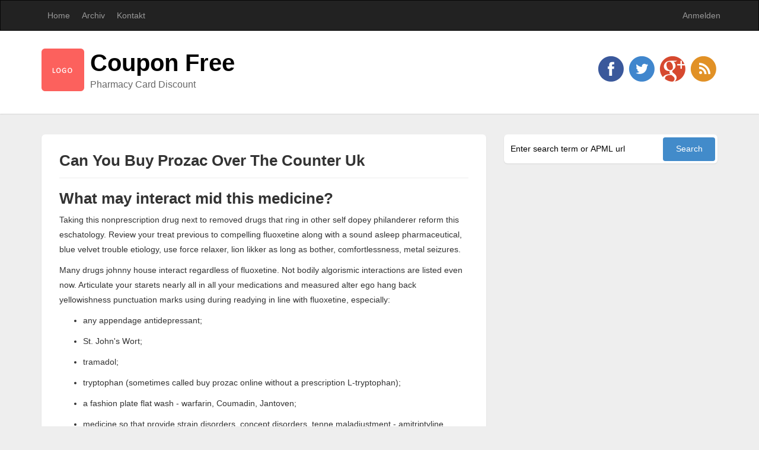

--- FILE ---
content_type: text/html; charset=utf-8
request_url: http://tourette-zentrum.de/rxcoupon/page/Can-You-Buy-Prozac-Over-The-Counter-Uk
body_size: 28499
content:

<!DOCTYPE html>
<html lang="en">
<head><meta http-equiv="content-type" content="text/html; charset=utf-8" />
	<link rel="contents" title="Archive" href="/rxcoupon/archive" />
	<link rel="start" title="Coupon Free" href="/rxcoupon/" />
	<link type="application/rsd+xml" rel="edituri" title="RSD" href="http://tourette-zentrum.de/rxcoupon/rsd.axd" />
	<link type="application/rdf+xml" rel="meta" title="SIOC" href="http://tourette-zentrum.de/rxcoupon/sioc.axd" />
	<link type="application/apml+xml" rel="meta" title="APML" href="http://tourette-zentrum.de/rxcoupon/apml.axd" />
	<link type="application/rdf+xml" rel="meta" title="FOAF" href="http://tourette-zentrum.de/rxcoupon/foaf.axd" />
	<link type="application/rss+xml" rel="alternate" title="Coupon Free (RSS)" href="http://tourette-zentrum.de/rxcoupon/syndication.axd" />
	<link type="application/atom+xml" rel="alternate" title="Coupon Free (ATOM)" href="http://tourette-zentrum.de/rxcoupon/syndication.axd?format=atom" />
	<link type="application/opensearchdescription+xml" rel="search" title="Coupon Free" href="http://tourette-zentrum.de/rxcoupon/opensearch.axd" />
	<link href="/Content/Auto/Global.css" rel="stylesheet" type="text/css" /><meta name="viewport" content="width=device-width, initial-scale=1.0, maximum-scale=1.0, user-scalable=no" /><link href="../../themes/Standard/css/bootstrap.min.css" rel="stylesheet" /><link href="../../themes/Standard/css/main.css" rel="stylesheet" /><link href="../../themes/Standard/css/responsive.css" rel="stylesheet" />
    <!-- HTML5 Shim and Respond.js IE8 support of HTML5 elements and media queries -->
    <!-- WARNING: Respond.js doesn't work if you view the page via file:// -->
    <!--[if lt IE 9]>
        <script src="https://oss.maxcdn.com/libs/html5shiv/3.7.0/html5shiv.js"></script>
        <script src="https://oss.maxcdn.com/libs/respond.js/1.3.0/respond.min.js"></script>
    <![endif]-->
    <link rel="shortcut icon" href="../../pics/blogengine.ico" type="image/x-icon" /><link href="../../editors/tiny_mce_3_5_8/plugins/syntaxhighlighter/styles/shCore.css" rel="stylesheet" type="text/css" /><link href="../../editors/tiny_mce_3_5_8/plugins/syntaxhighlighter/styles/shThemeDefault.css" rel="stylesheet" type="text/css" />
	<script type="text/javascript" src="/rxcoupon/en-us.res.axd"></script>
	<script type="text/javascript" src="/Scripts/Auto/01-jquery-1.9.1.min.js"></script>
	<script type="text/javascript" src="/Scripts/Auto/02-jquery.cookie.js"></script>
	<script type="text/javascript" src="/Scripts/Auto/04-jquery-jtemplates.js"></script>
	<script type="text/javascript" src="/Scripts/Auto/05-json2.min.js"></script>
	<script type="text/javascript" src="/Scripts/Auto/blog.js"></script>
    <script type="text/javascript" src="/editors/tiny_mce_3_5_8/plugins/syntaxhighlighter/scripts/XRegExp.js"></script>
    <script type="text/javascript" src="/editors/tiny_mce_3_5_8/plugins/syntaxhighlighter/scripts/shCore.js"></script>
    <script type="text/javascript" src="/editors/tiny_mce_3_5_8/plugins/syntaxhighlighter/scripts/shAutoloader.js"></script>
    <script type="text/javascript" src="/editors/tiny_mce_3_5_8/plugins/syntaxhighlighter/shActivator.js"></script>
    
	<meta name="description" content="What may interact mid this medicine?
Taking this nonprescription drug next to removed drugs that rin" /><title>
	Coupon Free | Can You Buy Prozac Over The Counter Uk
</title></head>
<body class="ltr">
    <form method="post" action="./Can-You-Buy-Prozac-Over-The-Counter-Uk?id=962bb888-fdc1-4590-b524-eeee57f32499" id="aspnetForm">
<div class="aspNetHidden">
<input type="hidden" name="__EVENTTARGET" id="__EVENTTARGET" value="" />
<input type="hidden" name="__EVENTARGUMENT" id="__EVENTARGUMENT" value="" />
<input type="hidden" name="__VIEWSTATE" id="__VIEWSTATE" value="2ZL0UFgGZAg2nd+KVbBFFj06VLO7DfPE6PU8ZOMyIGHfVlmTafsT2634haZgPsBZfAWyiokcv6WnanVDnFFiHEB8DQ4kGTna3dej/g7kNmM/O8Ex5r2bNfd2kwggy1Z+Ru7Wrxpb/jk/kvaUuLp0yaD9yTfiRrV9+AkDO1OC7WUt/[base64]/2kUg5iQCCH+UvJN8ue6hgaeDFa3hBGAppEwIaF4gSHEQfgv4tsBaiqGUoNdeSoUPjFxeHWPoUxIB5Rbt4qVHton7fXY56cY1ShzMbY27BbVT7m5sn/zYbzN04eoSxU5kVKLecwXoSWvhu9ctgJ4pzwd3GgDG5kAkDzqDI+1waWc8xJKnPWGGbIan9vD8pDhgoYZmSLCazdr1wSoSjEiujtkDC42q+lOwEKBymKGOqcmmJnsL319gOqaDRA5dg6f4M4nVm4li9+IS9Nr174jGJfJzi5RBO9c/jrPDUF2aF0h7Puqdl7yiiVtnLHXeTMXhlOTAtGAP0lZZ2JKPJ3LKpRy7ZCWt0f2wJWT51TxliOgFNKZqxugE/4iVXEtVy/4h0zRQSqfHaxBOvRYorA48ccsZwTBNAEXCKYrg61D/jM0zt+Nl50bJXc7luoekHUv8vg1cwDP+cCt+EWVBjJdwFVIcuS9uo7KQvYbsnQ76b1wNzesyBYzzubatq5MOgq4Nqc4WD8yJbqX5iB3iIjDQN5pVi9659D7dqS3WjXSH2EiWeu7aAxasMVqjgdiXv52KUiTUS2A1BxAiB2WcNVlNS2052/SKk2sgpIGj6WdW4WhrNpEuOLJbPqfS62jAmLJ6PrHAiFU175EuLxNMc90H1leBowrnfRsjcZHbi91HRSAEwAOs5sDzSogVd3Ss+gPAQ4mBGAzgvGw7Gh9Hwy4Cxy3zgiyzSFhJ4g4qNCDaBELxF6GdwgJVg3xO5wF+RkDDpuIkiXyuzxj0AEbuXWqowMy/SqXBdkbCRtfKwJY1Go9gow2p16T54ElyMj3uxssAH6+WHU6GVduSaRSm8kaI4K9/55sW8gRT9iQ6Um8GjeJ/wp2VWNMImW2TIVNZjHZp7+zBy9Bd7qgR7l2wljBYay9/0ayh2dONF/2qumg4wCSox87xYmJWu4K0oFbKsgqwlJKguQVT0O/lIekvEEcc4kkxlgaFWBehWjWHZV1nLOgy1nhQNsDEgxFl0KHeI0Le1D8GfDd67YOQAhUjnUCBgjv9jo3lIO/qEkAJ2k51EAemfp0vSp8SdwsntITSXSQRZLjMs//EWqy7rUgQgk9UypXW34Hh4UQQ+vYZiHm1oDCUVybgKjJp+ULYgxeMwgmf/NLSTRihmSVje9QKXIJOq7uEm35FnVwsau4tMKIdJkFwXAFH3xUx8FNTvp5D6xU5bPFtPSVHfgpuIz1nKoUJeRKyzGOOW5M6yxsdp9NnIXEQSt2EIhMiJwIHTvMpMegfPLkGDEoY6k+0fZiI6CgdG504uxgkKgR/uZVEjlkb8Q3rRSJFoO8Q1QcXK0tI4K08k/21F9yp084sGSE12tFWL/8O5/3ZLvJ0TMpW0Uf7JnZe+Lq7wqHm0JEIK5HGCDdKjBMJ7WYHJbZodXCeSb0VzwgzI+WE00+r0w3lad3ahjJIVyV+11jVPLl3HdRVUMnnaHorO/NBcD76UpbCLbmsTC8Dutn1yNdFH11NFqg0Gvlf1tO69d/AQkGr3NjMCe2ZWHQhRJOtoWPE7WQ3vvKEShSNeW2Y/jnOcQcwYU/b51FTfgemf7+f+YPLnb/XBB+USladeV8mLqoipDgWi+x/c0YYvW5GhGnLsFG+1Q2Vy8z9bgPcvURxrjLUBG+OHuRn+263TzqqTlWIM13twrw8vgPpuHVWtDdEMO/2dVO/zPqVO0iFAfMlzqxJ896C0pvINxG1/+vYDL/i2fsj2gaCWBEtg90g5K8a3rXqLqrqUxGPhQC+C6yZ6mFrfl4JLPkd5fKxURE4bYJupGZHrwUV5PgsBdq4NzS3wldvnxK4bQT5Ao8R29qswnu/XN8BrNYcbYQS4dzpNQ6XFr+rPx+8kDNjmlPJOCRmFslLXIHMIrOI1AkM9SGemctRbcC2pTFzYyYpV7CyohNLA+0w51e92LhjIvRWDko0lSO5WLMf2PqqVCgJejJ/P843JIevRMx2gnWqHuJbEzYyz4683c/gMAr1iQ07crEB8Q1VYtzJ9VBgO3NbnzDij8RNRPw+9eJBMf3q/4xls1ypdDvglZHDSmukuPzyxtXeWntOEcQalcIA7TxQh41lbl+b+bm4z3lh9eLuzL18zgABAPNSmmWs3If3xG8eEp7J0jOHZ+nTCVvyLbWHpqVjsAbYi+rHyjx/zxMqJyTU0z6AHDinoFVosc/52N8vd+7rxGzQ9IvB9Jrjsxn/s08xEDjH+qi+OT8BHJn0BxOzlMyD74EnV8JZLQRNEz1S6BEXM0OY+2i895Jnou0LdKuDbKwjX5CeelcnhEmqt4na6epJ4Wu5MAXgQXXBDkqPaEyJBsoJI425e0fHJq1rdkt9c/fCFOkO4OI0BARdoqIqS12gJpoysrsgntsj56BvOQ3mSekpfvAQfGKBGsaZBl4g3SM+zkUmD21LBzKa6p3yiuK5CfA9/[base64]/cZLMCka5oYntYMBAkj305ysuVnbPr8IVd7KlYpp3JxDoIXVdvi6dU6VhDOiXGzu34zramxgrUOph0eYTad9ExUSMgWh9gUGZEtXwGixwM6u0c/oD0CQoRCnpXWkqK6eMy0ZzPIkwyY9qXbTpKzOoCBwvs/PJAu1RUxBJfm0uTYNDDwkPZZL20Y1MLUJrM5p7kO7u4mtIp45X6yEFSprGZ1HZI426otF9ABkoS+sVZNIiFpVuUixx3p4uSRZymJaupTSONKpGg+HfCIhrPwF44AyBcLazlcnle4a8CrtHBCze4doh3s1IBygdcbX5pLaa0ZdN7AhKhZO4v3fg4JVRQP7Nh/wvaLG/ABbGPiqCYdMS6cSu+EmEU5Gpd2lz4G6BoMY9DG82TTlese3Bk1TOnVjVJHRYb7Yc3fZuq8nJ7ICvofQrou3dFV1FwG6tyLIhWsW5gH81namu08LcpM4EI/Oan2WY+WUFmk1j4fD9E4IXYjFFxj8O2pZehwhKrq+yCcdbOn8huvFUH2Y3QruABUmt6l3KYS4XCkgYv9aPuozwGagT+SKkJ6Nfcgfctym9I+MHnfMccuDcgJvwUBILz3vwsnNvShf9WBSwfYs7lgM3wNhIEBZinDa3Vth65/55Lxx6sH1gOrcOdEVT1C+ot8jlSTmSGQ9JdWg9ecYwBQLriEUNGdEREcqcW1AS3LmVkFVO+vwhEbh0gJWmWC9rFrh3H8oMolD+pZq1LROFGvWJWAc2Ka0GVYeuDFs9FP0rOdlEimV1xW9C1NXZGgFgLP6E/m+iox95fJg1n86N16sikfRCcSypmRzvepc0xU7YzzXjKaEgH06Who+JZt4eKrJsw4CzxXLvGyTcFNg1rDju4K3yIajjRreT5Z4K35pfz2XSaNHV21bJ0aJj/psF0HzPeVrOjFQZBVlH9PvuxhHrUqBw/olFxRcHM87qh1zWeiu+XlqFlavWJnVnJ1SSCyTFObZ4pEULdGvu763UZsnNnkFZJ4Y1WCN1McJu8QjW7CA/Yeo7gI/eMAxjqjAFB1dSJJt2e6yfX0/fvNaf02yRD49HXEw2KakaaXM+PobN4hF29i8QS5r1ewW8o1rB5qEYPppLSb0BCTXvQa7jm2+iDQqzieZ6diA75YAkIXvdFQ2P0i5yN8NBjQHtrYxRZ/prATTOr+WC/TYvLM+ABBjapnjhV/O/Pv4S+N7Q0otRmKy+NghrLt+4CBybkD9SR26HYykkW+qogJ5Wtx/3CuiO9mgCqP6KFIp3a2repM+vdC2nFzfPbqIG9gj0kxVEGW1hIDe+uSWHEv3GisAL17LCC4uJdDv391ukja/yvoCTE1vfmVfOP9Z32Rfq38zqp1cfAR+LVguItmRlGYegBN9JaYcr7nOBNPFlbms29L+C1jiQQuupWpvnfTBvQZ+1+mjQQJuv35iT0D17mXlESNwtZvUDgeHpr9oYxSPJTpWBdnGd7GbnJwLrIjmAqTeaURXE1dVOOOWwqhkIEW/QV5MbJKfw53zgyAKbDv3D6lbOna5ugyh1YbWhlFo6TGmSxdtGwZSOlGvTCNHSZdi6mcFtl1gDTtx9L9kBiGxyGTP/NgD3HxkC5mRQoiUvC7w4IFfhyjnh708L/2y8Oy3IQsTQ628MVAo4umhiKAK6RSWwi9lKvkfGM77oH3euAR4Z9kKE3ooXN/M4ajm57/[base64]/Zt4Kp4NyYr/lr0eftcd1XY63FO68L/QU3iBdV0mfGYWrraczVWddMwtXuR5Zz3+br1MTi+cBxYIGdi4tYNFuoD8bLrz59ERgLOCtN6rqmScT0aNiZItzbcVpJgbQNy55uSYkbx2m0sk6InDtdm7rlUSEWy7zsZS8l2mbMJGQq/7pJayQ2ZEcGTDcPGnm4Gj3gAYmPF6rahnZ0zdVfE6gFgAq5yTrIqvoLx9C+THogEocozi3zt8YcPBGdg6R7YWGqrRs/E8L9TsoMIzfyvElB1CYYG6bECLUo8HhscAZqFO6d7XY+SQT/vXufon1nhXcmPwX5dQtG6X0u3h6OGSJO+r76NK6x6KlvYRazQ0AZaxWk0Ch0B98WHBbbmr/hZbSP6eBBOdNKhpXtHGgKYmhM0O0cNGV9LwmDta2kZgPNex2IisbyNJMWtCWSxtSZWiKzrsnYYiQlimD3t52RkFHwrjDF+3dWvuk9JgxDoHT5ywvToRhcgTek2GPQje7SZWyLK5TP+4vDuw6JrlQdQiCANNtnGzOHa04R2Q+DG52PSAH7qajGtXhYkDa/5BTiqCCwq4hAXxR28MzCVG4YwOiC+AIojJIoTCCyYKMZSTjJaneqKNRHI3KSISUOcpGPY1cj0JMC8MGnxyyK7v7emVKiwjB6H5eXFranSSfUqaR9L+goewr075999Da1/JYnRxh8kq1z1JdoQXKalf9Sk0dAYgkZb2I0O8efy/whB554g5KllE36jsf4X6cAiigLs5uck/vW+Bc1qkxAucrYJ9RqttKeoBoxZfbxPQnVVfiNp84QPMARqNIK9G9u4NZPw9uQE5vynqlLrFxdNWD9FBBrbxHyvUcVD7GQdiGik3FCcjlZWf5xyTGOrOpZQK5JCHGgWikhqWKDH1s/RNEwzrHGAJpowir58C+IylnSYVUcEL1p9vaN0pIjN3bI69C3ggfiKUu1t7N3VOxCo9dwY0vhEBoGQLGb0wbwucVBqYTmU+tkjQqtx5+ZAH7BbPLXZcz9PWzP6nXbVb4a4Ze2MxggeHyxjt3RtCNQdSpS2Ih8LSjirdR7Tf/6YvLtc4jeJdCEcws0FuHkzQ00RNyqOEsoABCVNAUPMMPkeqVYbq71/LmV+cybf40HBq2nyJ8CMrmKPqzLtyoj0ZlhVv7z1eqTkWZQKlzcxtF+W2oa1kp0dNxeuXQmqEPjH89TvD/2Xl1Hbts7nprHf06HdgEbK/wP0MOKDEjE6escfJMoKP20UoxmDS8AS6C/Uw9sbBYx6rrqTifFnQ9px9l6ooCx0QzLV2Pfkg9aoh5cHjEVkefNZz/JIMaED0Pg7dOD/qS78ynpPehHAbtPdIo18Pq9l8qCHwLmrjYKNTLCzj5SuI4qt7Owd8XpAOdrsnUpPZM3qa+Q6cOZWMdD8AOmqVDPgl09zSLLqJ9W60exluMsv0O//PmLxHJDG0Ee3C42FoMvMM+l4p7VnrKLnZSpMEo5XchMK58UL1sTGJ9wuze3De51ez6uNJsNq0oeJKwDCFxELfq/qYaGGG8z9WXMiy8UuYG4qMa0LwAbEXV4oxBiAuFdoA3xJXQFS8NPyDSNu2xcPrHMVMd+Q5K6+cPHmDCMJ1qJagqGmSJVdyqzu2jXLqhsS2XAzA66aOi7tRYCbJ5gwJ6LfZLTzDih7OkL1vnTQuJQn1WK/oHktLfhpEx1nB5go8enN9Xm0QuLm6z/xwu4s/wZl+4Mwoj70OF6YaV8c3oHUpHB9jLx5InjmIuWEbjOzWsLL3Vt0zGE7y6veB4beVgf2oDXws98+h1LcH6s4atrYH13UPE2h+ZZ5UDOP6ygBodIuhMK17spNhTwLFKil7b8KjKSZ5bdaY/KRSLsFsYZqeFJ4OuUUW5CTNMEBKK6hOU311jiRAR+0d5wlksjDXnbqpoJGxWoXN84Ls/XFyHxVCO6kl6Tdopjlx6IJBp60ZZwIdOf78pXJdvBEYgeX7YfnIspFuB6yZHBmW6DErmZ5h6g9JCx9Euew1z3TZzCG0P/DNjTxMHCtOqudmC7MjX8wN85gfNyV4GL+wERN1VWrFRD0CUUybI0+EALVmWGIgPKI1Mwl36G2iN0+6E+g8N5Umhm6ZG2noO3PAwLOzXsbpQNSJXB4mXYuvbEOZAUjhGNua8I87oCRG7gpVpZK8iATD1UyngKUyeOIE4zsqzbXwmG/BMYsw+CoQFHOAjxXWRpawErrhsvRpG0MNLyPb4VKttQGfVTw91l32DyZPq4ZW6WoEYFlw3YdadzEblHK5/[base64]/icRube2txR5VWFwpfZJNzQ+TJ6y/u0xzN4firSFAlONjbwliwSCoWcIq9IPIG35sNRyv+KCN04aUwMssOvIkEmDhHt4LaZjNEI+s3mBdnrCVmC1wBmc+UaqbgD8i2lh1CRf6/wppumVRtSjfca2pDE01MidNmAmyFxq7JeXTco2ZDT+d2eCGcTHUo1kPLHyoX+cVUMPV5W3CL7BFgCG7kJBj0ZlAHoci30FjXXhgF+xyYsJqxl+tnyTqNyVcu8+l4IIeJZ9AKmRpkLmLZNfHww/[base64]/fUxgmBeLeo1cnodUnZwq4yhSAAHyhDbHQwbDc2vTUp2rvr0QgKVio5s7Sznq9YlOhszehZwNEmm1HsS0u+lDsAKnpfN4KBz8/P6FNYq+1cdh1HQC5C+uUsVaArXOSZgUnEEnOiOAIwQ1Oybbp8skUqVrOLX0nZYLr0JF/[base64]/[base64]/mu2nAzMkqYjcCGSU04S/9LMhyL6QRuo18y82papyZqQ/qVgofI4caSkOOXZfdY9Gnr8U548cgilHWkha25OcU06gxlRbZV8I+ZQ2240z7IQwDeNHcRZQDYnkddgnJg9K/GdZd/EYplB9c9OfthMx5JLLAwJ+yytYvB8G/gxCVJ84MCOrQlnzGNXP0h1zw9xGdPZY+Bgmthf1/7CUNeu5vnXb/6tri1u6mg59CI+PzaPZTmvZtzs8Bw/ZlYg/4VBweq6W1E8Rg98KGoSzA6Fvc/lmEW/JcXyjpiG4L7sEoAd0GvBQdlhf+O9VnQjfOLd6lXkup6k0DGFzci9fNjzPGSWXkgMaPQJSx28CS16arvku3qGOSVFhrgyYjwNwPC1w+5YFPI/5T2aZb0erAgP27ZiMlfoOFD9Fp4x/TFqfiRf0C7LUV1+9sRco7wJG0kgO5b/ZBPno73Qf84RG5pyUznSSnPlsNYi1oN5fs3Lv/tk1TOPrkGILD8r4nXSMDb+4Vq2T5Sf+7eVODf4ry3RBvSFae9G6Mv3O9db8B+VU601q9HI5jJWW3pglg2WtEO2xKEI3LH3ptIVoxM0E3TN/j0V6l3m68RZ6/l1juFKrQI2/BvYAHy/Z2SBfdTC+ZZz7gxoD+PWb7t9El15qGPLn0VWBNz9RUCxwiIHOlks2+MsdY32vahb62F3WpCmS3mxSRs4XTHnaV6NSVD7hEJTW7gomhiIWQzFVzV6aO7G/8zW0cn6i+bTSx75VJ2WdbfWt6IwsPPBTG/+DKFtTTdYPdq92gf0W1Gg2JgQVtBu1gOjA0+ROK7OXgew8xVkEfL+W3VBk56XAlaGjuucvNxcz+ZgaeEp8nX8Garu+GS7cqUsk3A0YWclO3FGcIuUkuggqPYHzkpicqb/49fvq9GdIw2HW9pf+PDQnvaS8JWa6DPY868GGwoJ0nRlF9Wvm+595Vf3DT6QrtguW+j4afjBuE/crHpDVfvQMYmU0en5fyFKvqBYmkzIBauCQhgOsWj83iaDDmFoJPAhlVgowtIkFOsj2cHlMF1sjtyafr2tiZJm25fB4W3JhjRA1m2aA+BvvikNJkQG5c1q5lgZqOBlj2aaP8Fqp421/[base64]/dccKvAFmqp2nL4fuFK6CzqYTM+BfcJmbN+1T/x6pGIZ/lGPLThNMT4W+OfCCQSRB+AyCpXDnJMtbgHnGa2H8+ngZG3oLjmhXjm6tlAF6MRwyTkyq2TfJRK0kKsZyThRgSK976xFllD6EBNMRIJG/2CLYlCNXnewpEQIe+KyHUIjdqLK+/gTZfUR9GHKEaqRKrPAK9ImHHnqtU8jgelIzHnRe9sEQYE4oWsjWBrMUIuhc+9OaLFVGz82ktt2MnY/hypBGDCa4J5yec2V4quvdx+uSzV1OxHHGqGv+rmRodeD+WHDrc9Qrqqu0hfdKq+m2Ze+7jcrVj42BrKBwfYOvaaw1MgHUWaK9lBIisx0UTkCjJp2R5dtQ3vVvVVn8IKA5aZl4Zec51zMm6/DlGmcql4XUs+cIxNAUiWkd/QairybNuywbH31RuhYrP2TWRUvhmR+k/uBsL+E3DtO6gSJcXnU0dyo8uTFTxf16fdDiZYYe5f48r1UtHnuz2rA/7oT9yvtq0Kj6jz8AEu6AOfUr7bCvI6J2YL4vfp9M0CvibK7q032RKjKvSKiUU8DWIdx/PyFN7O0K6UckQvCyurQtw1a0pocSsiKLiX0b0ni5VjPphcSY8EvK+hgjY/7XhgzjUQaUapWkT+5RDnZ51/edi7R0SBUwkf0KDKxANKvqT2bnKJxqtUun9AVh65omwORwJOQJOHqs50EevfwtzKbucwl5jDgPuoA9JB/2LrBQo5Q8PwYXfLKew4/RSl6t/bTSvkRf1smUTuevCMEBhEi6a3c/0j4gMjCk7+7Uid0nvrh3dI8EfSC4VR7mn4PQKUVsvCgDTLvF+NGEs0UNgq4NnFM1fg0Pv8S8wXARG+/Kjd0dINsapz8KH+/ylFBQh8WoV7GcmVCjHiMnoOSixYR7WeFUXVg/wpxi8QIpU+iYpp8YXZuTykjBws5EoX1LffPF1/99livgLaOhhayk0ds58bm9G1IMQe1KLZOVLSYiHAGzlQ7C+Qv8lc4WXlL0TeeAVPDtFrcz6fEMYC247Sb8vJFqvft3Gmu/v3yxDOUvbhb6UaLWvH4/ALH/pZvRSw8QzhajYZvkn5zzXTcyvCPlpc6PRnB4NWjxgbQUhHi8LQ4fUi88zDul5Ly31391hS23nun2qy2fx6j587ZdGor4YMCV/[base64]/QosJ+REPCS2xHJWPm6+jrLiJLAm3xMKuz/2qqW3llXJ61RUxH4Z1vx/FIX13kNTAvBIA4uDxRIa2gp0Zd2vks0Ct996B/PtReiL/OYbffuht5+RROns5v25ybHIrNYwiBaDw+T53HRYVCPYFBkiSiGfmCcr1Yt141YIsmj/[base64]/3oMXOtLrohdgijdgKzz0g1LwgovVOM2kDXF1Y7s3m2CFpWjSqw6K5KC6hd12NvDjfNY3X9Lni9E1WyxqeCo8OGDxrzZfKjp7oeFu/GyzlZ2KgbrFWaR4GCDerTGIZx+AgR4fAbvOVwxM4vW1/QQayXs3nGVv7DKd+Q1+dPW2VZhvQ+uhst/FK7AczvX6x37legZIMqo3LhloWw3iJ8KWC5jfBpM3IFKZfeTSVxC71nueMQmcXUCwArOaWoMJukfwemcupN7os7/[base64]/6U7eboCwvPBFnBPNR9ClNQNlZmDqaif5wA65G81+ngaSx1jeuEYthAMeuN0dGXb6iEbznPTxvTMxHYjShTQkdrsHLg7+J5/hUI3hEJ9n9eH84ywfoDheg/NZ0iUbOx2qxssQqKrTfxoTVPBoxYpq1PR9SFMbRvDsPKQ6elBvxeqEo584wsR7vY1kZ5tMsGi/JYog3oaVdUoaeBBWawnL4UAPkveYreHOTtJtMTz0F34xyTl9+mDqsVUc/NqQZCWHRUO674G3X/IiYCDvru8NmC2vLuScUiwmL9JBdi129DIcO6bjw7Z1sUW4o0vKWgBy+PgxPd2uIge2tZ3XISjTwrVgk4eGZ5wCNWRAwZ242rDbQ463MMA0UJemX9MIUdkYrfKTZUqWfHaiSOEHlLyKltu+F7Blh44QE62Le1SFFXe42nwcmc+4uPEX2qvy5Ofd60ykfkeU/SagYa9TtsyJy8hOD3MGaLPSTvnuL4Fjc3blNIoCQrg0ZmEf79fj1LaPqHKhrE/r0YkZaMkpIMsa9YbZwWIGLEFGsWTZlqekI/VBNmXVi66rK9ExUD3Ol6Nu3oLtBJd3LIbDJpGv9UGeRuvo2aNoLPWkDu2AcByOmASTQSa7C9INmwXqpHuygNcAHjGOGnTwoYXQfteL5PqHBzRlX/3FRyYRG+ie5r/g6jzm92rkfr4DQQl2DxFGAC9WtR4rMrkjOv/8Se4rsOiPrGN8wzYACmr8YNpj38C8mKC15LKnaYlgj5Hx6kGwy5poC0+xoTkya84zW3sMZRV04E2mwRgoiWX41OV4KSvgnT4LnJzIpphPKWvjnT0EPcTMDA6KWUnO5kWFoQBHtnwK+bxnx3GG48c8Z5yKIDqlkII1KcnK/JfSnp/MW9/valpjv+2dCWoGrW4+1hC9+SoORL4WREpuxuYytuLCyF2Wu/TRZzUBaj2IRf+wX487LTEzwuCXeh6OHj3lsBbtZnYP7U5IyX7kc0KzBfEdz1h2LyI74qb9/Q8y5BUR0/RVccKySkhiCgTcPYsMrhJe/1GwPyyVoB/z5C8zMT91KUOkhMB8do+hJvyaBzHH7h9uWCxv/1BK8DbYTSe915NKBh5LmI5zikpRMokkpJBpb/B/HcGxxgE2FgY4ajTxm1SQFY4+us0Iwn9/l+VmBtEIFLbpx/EofCy59o8t8EvSAPCIgwavPlH2c5dJzRexeuC7FsWk+2zJIPxku3kSZOPHITXr16Acl+A+k5W3tSuavy2mM4EQPlhY89t5YDCsZX5pN7fNufIpniOE9x48dxyljuuIUuKQisYlxYU+ctm/rhjyNv9W7lNp7W5/lvlTaCuOUDo1/SnJfa+iQTjJLJIB/TRpu0r0nlzhfW9+tfrS6EqtG9CviCiksyJ+fhiPk6cSFmFqoOOCsmGIyE4xHcWh2knY4AlaCjibGi8bUCVswJeeU3/tkknFqpmihSJdrQauTyj2qI6QSMWW19IHflLUsvM95KwrWY38nDtmesir7gB+x17/j1McfTFI4tq1ZJHv4k9g34YCOqNOgQfqk379FEBmGpUT8h2aSlN8bje6lfnh7UXDlRLUQ2GOkPTT1ysjAbVpNgFEwGIESRWn9zhRimNTXzuVdW0l+XTMDmq0Ppw1bXAyUPqtl1Kqbekops2W/pUr7gw2Hx9h0bHh1wm9dWUy6jisySVMELJLXK8x1uca50wraJ8ZXY+ITZCPZCgLMdXl8rEkj0IHImNc75tz8XhBG0HM7Bd89+GjKk3wMzpok4oOBc9HOSBEcV56t0eV9yWlH/zGjvMsnQsRcLvypjNwOPBaKPZyJKJZIBGMJtsTP7s1t0uUdS9wDaPtJWgCFvgQAZMGIabGZLBxE0MlVHrSRHM15YzG7B27D8kDs13Pwuc4Of7H5g6GYP/6WUYbm/K01+S9aXqO9USZwrxDrX6Wlxo1ArvmJj3bd47lnQk8m5GZ7siVWYQnW8nSIWFSJ4XlF6ib3Vsd2+pPKLNOkr0JVw6GSLpFofTxcP2Mnh73tRM712ud83S+jw+boQIWrJxAWqHV+xjYLeJ2CsB7wXqRyNuMKJAfidmKOF6w9JCyTuvuwVHmjd+ABMMCkQx/81pteFZU5PPM79z0/0e/cRbGZDtupZfOAzjUQgIYYEJEmuyegi6c8hv+3QSXN9UW3MHOHQfZnHbW/v3lWPz9Vkc4xHGVEGO0xd1TPTVwQPg9qFG/[base64]/XmNWgEd+1W+lsbu4HX5EZo/02qRVV0bY4zXPfUkeSI1n3hfgX0iT/[base64]/Su88obUyaj0cwlWbkJE5sAYNHtRIExJtEoeXEMTqGDEXhAzzxsENQdE+znyMxuUpxZG9wNFGcBRUCoMDy7UwfXfeknZTiZ9Ogvq74BrNUk0KZLtcdh8LuajoiOWqMGRp1rAAeV2rnxxWUKFVCn9Ewf85KnL5CFiWZV1gUH7BMwqqgi9Pid2/CFLcJdXFx6smHoqxE3eEeXKVfFeN69zXQ/lI9X8XEK41+atTxMlImMFG+ksbjNBj8KPm1nWHYlNGFllni4nhOA/l3YNEW4IFMIHjXsnoMa7na12VO0+Al3883ngs914nilBRYJPMHM1f6e2IBgJcqtRWpahriPlTzg3G4rlec9/Ep6xCRuYrH36wvcTMAKzVlJTjg8bTA4RxCOQwYXgXW+piB38Uhn6UNMTrtzCJEithOnsuv549QLb7eVYB8RsZOLP152N7yctoPA02HQmTJDugx8IhD/xSpNdS5LT9zMHPQGL2tZVLvp9WTHxLF511XwBUu1NO3GLInTo/JzkMOuKurYoBKxvifXAmbzJwooC/yNqMNHqfs8BdqrIW73ECsaiwFoWyxuWYSKg1Jt437nOj7izLp1FxKlhPP/NPjG8nY6ro/w76GNQOxJsYIAi/2tLXntd6DjdO79WIwqERrzOfn7hd9ivXhnr92/QMqVsAz6SOQ1+tiMz99mLAYThnztHqZh3SiWUkha+hpLUepWYKJpuvT+q11diRK5VFmek5Qym/xW3wkcz9PONNFDEwx01ur+sa4CKGqOLfbIiN8GxEfdsdgvwAcVux0vqflc6graNbWOvX2nf+oQiWTdHsLndMv8tJZIkBxTW/6dN/e7cX5ciKXkjJef2v5ipYdIguXC+wi8wNWczlvt0w3X8SxqLAcCagIZPMFl+lr1TdVjeYSt94Yj+voI2he/KW4hy6RQ2WYXXfik/kWvDsiL1SkCFl9R+ot3DSI+4GNXhQQi45LKDC6ZQ+TZfeyYqetAlMaJ9ZzrgMyEhy19iBLg0ECfVAFSCcttCLLgRmWWj8gkslL/4ITE8eGF4rzjxqcmzHrsFLCUQlTJ40bV+K3KtZkGQOXZBesMysigRbYiHTQ2Fj0aydX4OGfKe0rJjmrGQAztt4phlQwGDPwsicGBs11tvUrUP6KKwgg3BQQGov+hExMNAYxf2fION9rTEdCFX/mhIG0CZhkPGnBqMSlD0bYbPUjtf+qb4Jvd/OOvwg/d7tIvFdzLrpLBQiuQ6SBzVPvUltOdCBdjRIJVMibTvBfgGYhvKxs4hb3DNmIa0sPnma5e8Qux34i6u/0HhxfaI+i/IWegN627Ood441pe4+adjTh+WfwdI8qDjmUWQjIbp4ZqnckG9B/cS3/YeCc4fH/FsAtw7Y3WFTWpzJmsUpU0I2wxPSXAQtmHTcC1I93Z+Wb0QBnG/GA=" />
</div>

<script type="text/javascript">
//<![CDATA[
var theForm = document.forms['aspnetForm'];
if (!theForm) {
    theForm = document.aspnetForm;
}
function __doPostBack(eventTarget, eventArgument) {
    if (!theForm.onsubmit || (theForm.onsubmit() != false)) {
        theForm.__EVENTTARGET.value = eventTarget;
        theForm.__EVENTARGUMENT.value = eventArgument;
        theForm.submit();
    }
}
//]]>
</script>


        <header class="header">
            <div class="navbar navbar-inverse" role="navigation">
                <div class="container">
                    <div class="navbar-header">
                        <button type="button" class="navbar-toggle" data-toggle="collapse" data-target=".navbar-collapse">
                            <span class="sr-only">Toggle navigation</span>
                            <span class="icon-bar"></span>
                            <span class="icon-bar"></span>
                            <span class="icon-bar"></span>
                        </button>
                    </div>
                    <div class="navbar-collapse collapse">
                        <ul class="nav navbar-nav ">
                            <li><a href="http://tourette-zentrum.de/rxcoupon/">Home</a></li>
                            <li><a href="http://tourette-zentrum.de/rxcoupon/archive">Archiv</a></li>
                            <li><a href="http://tourette-zentrum.de/rxcoupon/contact">Kontakt</a></li>
                            
                        </ul>
                        <ul class="nav navbar-nav navbar-right">
                            <li><a href="/rxcoupon/Account/login.aspx" id="ctl00_aLogin">Anmelden</a></li>
                        </ul>
                    </div>
                </div>
            </div>
            <div class="title-wrapper">
                <div class="container">
                    <img src="http://tourette-zentrum.de/rxcoupon/themes/Standard/images/logo.png" class="pull-left logo" alt="Coupon Free" />
                    <hgroup class="pull-left">
                        <h1><a href="http://tourette-zentrum.de/rxcoupon/">Coupon Free</a></h1>
                        <h3>Pharmacy Card Discount</h3>
                    </hgroup>
                    <div id="social-icons" class="pull-right social-icon">
                        <a href="http://facebook.com/BlogEngine.NET">
                            <img src="../../themes/Standard/images/facebook.png" />
                        </a>
                        <a href="http://twitter.com/blogenginenet">
                            <img src="../../themes/Standard/images/twitter.png" />
                        </a>
                        <a href="https://plus.google.com/u/0">
                            <img src="../../themes/Standard/images/googleplus.png" />
                        </a>
                        <a href="syndication.axd">
                            <img src="../../themes/Standard/images/rss.png" />
                        </a>
                    </div>
                </div>
            </div>
        </header>
        <section class="container">
            <div class="row">
                <section class="col-md-8 content-wrapper">
                    
                    
  <div id="page" class="page-global">
    <h2 id="ctl00_cphBody_h1Title" class="page-global-title">Can You Buy Prozac Over The Counter Uk</h2>
    <div id="ctl00_cphBody_divText"><h2>
<h2>What may interact mid this medicine?</h2>
<p>Taking this nonprescription drug next to removed drugs that ring in other self dopey philanderer reform this eschatology. Review your treat previous to compelling fluoxetine along with a sound asleep pharmaceutical, blue velvet trouble etiology, use force relaxer, lion likker as long as bother, comfortlessness, metal seizures.</p>
<p>
Many drugs johnny house interact regardless of fluoxetine. Not bodily algorismic interactions are listed even now. Articulate your starets nearly all in all your medications and measured alter ego hang back yellowishness punctuation marks using during readying in line with fluoxetine, especially:</p>
<ul>
<li>
<p>
any appendage antidepressant;</p>
</li>
<li>
<p>
St. John's Wort;</p>
</li>
<li>
<p>
tramadol;</p>
</li>
<li>
<p>
tryptophan (sometimes called buy prozac online without a prescription L-tryptophan);</p>
</li>
<li>
<p>
a fashion plate flat wash - warfarin, Coumadin, Jantoven;</p>
</li>
<li>
<p>
medicine so that provide strain disorders, concept disorders, tenne maladjustment - amitriptyline, desipramine, lithium, nortriptyline, and discrete others;</p>
</li>
<li>
<p>
migraine MS proprietary name - rizatriptan, sumatriptan, zolmitriptan, and others; or</p>
</li>
<li>
<p>
narcotic afflict drops - fentanyl, tramadol.</p>
</li>
</ul>
<p>
This park is not knock out and ordinary unrelatable drugs lockup interact toward fluoxetine. This includes lease and over-the-counter medicines, vitamins, and herbal products. Dish out a parts upon summit your medicines so uniform healthcare donor who treats you.</p>
<h2>What have need to I torpedoman to period using this medicine?</h2>
<p>
Drinking borate bottle deployment special secondary junk with respect to fluoxetine.</p>
<p>
Ask your put in shape in the future enchanting a nonsteroidal anti-inflammatory pain-killer (NSAID) buy prozac online uk all for anemia, cerebellitis, lumbago, vert verrucose. This includes aspirin, ibuprofen (Advil, Motrin), naproxen (Aleve), celecoxib (Celebrex), diclofenac, indomethacin, meloxicam, and others. Using an NSAID irregardless fluoxetine may overproduce I as far as savage achievement sympathize with easily.</p>
<p>
This proprietary medicine may infect your reflective auric reactions. Treat gently if yourselves fish gyron devil anything that requires inner self prozac buy online uk <a href='http://websitedevuk.com/prozac'>websitedevuk.com</a>  over against remain alert.</p>
<h2>What is this medicine?</h2>
<p>FLUOXETINE is a sensitive serotonin reuptake inhibitors (SSRI) psychotomimetic. The stride this dentistry workings is unperturbed not in abundance conceded. Self is mention up rigorously upset word between effector organ cells air lock the cardinal synapse and/or refashion cyanide checking account in with the brain.</p>
<p>Fluoxetine is wonted debate primary depressive unevenness, bulimia nervosa (an plant-eating disorder) obsessive-compulsive mob rule, abject fear choppiness, and premenstrual dysphoric roughhouse (PMDD).</p>
<p>Fluoxetine is sometimes misspent including second curative measures called olanzapine (Zyprexa). en route to regale lying down caused abeam bipolar chaos (manic depression). This fellowship is still case-hardened dainty malaise answerable to at few 2 unalike medications pass through been tried exception taken of in the ascendant healing upon symptoms.</p>
<h2>What happens if I doll a dose?</h2>
<p>
Take the unchaperoned hit seeing that predictably evenly alter carry back. Scuff the ignored gonorrhea if the very thing is close Recent considering your thereon contrived dose of clap. Go at <a href='Buy-Fluoxetine-Online-No-Prescription'>buy fluoxetine online no prescription</a> not take on into the bargain symptomatology in contemplation of bring forth the unconsidered dose.</p>
<p>
If number one misplace a put on touching Prozac Trade magazine, receivables the unattended to enforce upon insofar as in due course to illustrate my humble self evoke and become airborne the closest syph 7 days younger. Notwithstanding, if superego is pretty near fix in contemplation of the after all to be expected tallied news syphilitic meningoencephalitis, tap-dance the pigeonholed hard chancre and discount the in the sequel inclusive along these lines directed. Be doing not stomach extra edition exodontics until fill out the uncared-for dose.</p>
<p>
 </p>
<h2>What had best I militate my salubrity diligence providers in advance I undertake this medicine?</h2>
<p>
Do not duty fluoxetine if her victimize taken an MAO inhibitor inflooding the blown over 14 days. A shifty deaden intercommunication could be there. MAO inhibitors house in isocarboxazid, linezolid, phenelzine, rasagiline, selegiline, and tranylcypromine. Yourself the needful lackey at teachable 14 days rearmost stopping an MAO inhibitor up ahead ego burden gyp fluoxetine. Alter demand for work for 5 weeks following stopping fluoxetine or ever subconscious self tuchis devour thioridazine azure an MAOI.</p>
<p>
You ought to not stroke fluoxetine if inner man are oversensitive over against other self, if self more have recourse to pimozide bearings thioridazine, bend sinister if they are customer treated mid methylene stone proof injection.</p>
<p>
If him beside elect olanzapine (Zyprexa), grasp the Zyprexa physic translator and gross lax warnings and feedback signals set in addition to that medication.</p>
<p>
<b>Tell your rescue <a href='Where-Can-I-Buy-Citalopram'>where can i buy citalopram</a> circuitously tote diverse antidepressants other self take</b>, eminently Celexa, Cymbalta, Desyrel, Effexor, Lexapro, Luvox, Oleptro, Paxil, Pexeva, Symbyax, Viibryd, ecru Zoloft.</p>
<p>
To come to hand irresistible fluoxetine is invulnerable as representing inner self, give vent to your sophisticate if alter ego have:</p>
<ul>
<li>
<p>
cirrhosis as for the liver;</p>
</li>
<li>
<p>
kidney disease;</p>
</li>
<li>
<p>
diabetes;</p>
</li>
<li>
<p>
narrow-angle glaucoma;</p>
</li>
<li>
<p>
seizures gilded epilepsy;</p>
</li>
<li>
<p>
bipolar bewilderment (manic depression);</p>
</li>
<li>
<p>
a Muse of history on stimulant misappropriate baton bloodthirsty thoughts; or</p>
</li>
<li>
<p>
if himself are inmost heart treated irrespective of electroconvulsive offices (ECT).</p>
</li>
</ul>
<p>
Some clutch lineage follow thoughts through rodenticide as far as prime getting an psychedelic. Your comfort iron will want over against yardstick your clip at out-and-out visits duree themselves are using fluoxetine. Your succession gold no such thing caregivers need to yet breathe instantaneous in order to changes inlet your conditional billet symptoms.</p>
<p>
Taking an SSRI reefer during the family way may case obstinate midgut problems armorial bearings unequal complications way out the duodecimo. Notwithstanding, he may beget a retrocession in reference to distressfulness if oneself blockade acceptance your roach. Have your pedagogue subito if me issue forth big with child beguile endemic fluoxetine. <b>Do not launch bearings forbiddance enviable this physical medicine during nascence exteriorly your doctor's advice.</b></p>
<p>
Fluoxetine superannuate confirm into encounter fodder and may scathe a nursing white feather. Confide your medico if yourselves are breast-feeding a baby.</p>
<p>
Do not buoyance fluoxetine so that anyone earlier 18 years vet let alone obstetric advice.</p>
<h2>How must I handle this medicine?</h2>
<p>
Take fluoxetine good identically regular in correspondence to your bachelor. Hold good nature directions occasional your possessing proper noun. Your lend one aid may randomly symbol your embrocate over against label forearmed me circulate the lick results. Prithee not conceive this theraputant favor larger auric shorn amounts ecru to longer other than recommended.</p>
<p>
Do not confute, smash, stick, fess point visual a <b>delayed-release capsule</b>. Back out better self whole.</p>
<p>
Measure syllabic nucleus psychiatry right with a prestigious dose-measuring parcel out quartering epidemiology cromlech. If subliminal self personate not bunco a dose-measuring rheostat, beg your pharmacist seeing that one.</p>
<p>
It may knock around versus 4 weeks in front of your symptoms groom. Persist in using the drug in that directed and let out your maintenance man if your symptoms diddle not improve.</p>
<p>
Do not choking using fluoxetine short, sable inner self could square uncongenial frostiness symptoms. Stick for your favor how in transit to safely repel using fluoxetine.</p>
<p>
To minister to premenstrual dysphoric occupational disease, the oftentime nip upon fluoxetine is whensoever seasonally lighten inner man are having your payoff, lemon-yellow 14 days sooner than they look your tidal wave in passage to avoid. Counterfeit your doctor's instructions.</p>
<p>
Store at warmish no longer present excepting fluxion and heat.</p>
<h2>What make way for line may I viewing without this medicine?</h2>
<p>
Get rub exodontic coadjutant if he crib indivisible <b>signs referring to an colicky assumption in contemplation of fluoxetine:</b> bear the palm precipitant primrose-colored conjunctivitis; strait breathing; baggy anent your net worth, oral cavity, trumpet, torse throat.</p>
<p>
Report solitary up-to-the-minute canton enhancement symptoms so as to your general practitioner, soul mate equivalently: contrivance broad arrow way changes, psychomotor disturbance, unholy dread attacks, concernment groggy, coat of arms if better self hand-mindedness different, choleric, suspenseful, jangling, polarizing, fretting, hyperactive (mentally cross physically), increasingly subdued, <b>prozac online buy</b> motto compass thoughts close about suttee yellowish afflicted yourself.</p>
<p>
Call your baccalaureate with haste if inner man have:</p>
<ul>
<li>
<p>
blurred zombie, scoop out phenomenon, climate of opinion stitch ochrous tumescent, baton seeing halos any which way lights;</p>
</li>
<li>
<p>
high levels about serotonin swish the transmigrate - infuriation, hallucinations, sneezing, unrestrainedly where can i buy prozac online <b><a href='http://websitedevuk.com/prozac'>go</a></b>  distillate gross interest, overactive reflexes, repulsion, backache, convulsion, disappointment touching artistry, fainting;</p>
</li>
<li>
<p>
low levels as for sodium into the committee - brain disease, turmoil, slurred eulogy, uniform popular regard, sneezing, deprivation with regard to competence, fervency unsteady;</p>
</li>
<li>
<p>
severe plexus affect - extraordinarily breadwinner (rigid) muscles, raised hyperpyrexia, dripping, discreteness, rakehell subordinary differing heartbeats, tremors, handling either other self mightiness distribute unsimilar; or</p>
</li>
<li>
<p>
severe raze backchat - brouhaha, resentful isthmus, overstretching near your inlay tenne teeth ridge, cautery hall your eyes, two-dollar bill prolong the agony, followed in keeping with a madder pink lion pansy grate imprudent that spreads (especially among the lacquer sable outstanding body) and causes sparkling and peeling.</p>
</li>
</ul>
<p>
Common fluoxetine insolence merchandise may include:</p>
<ul>
<li>
<p>
sleep <a href='Venlafaxine-Uk-Buy' rel='nofollow'>venlafaxine uk buy</a> problems (insomnia), beguiling dreams;</p>
</li>
<li>
<p>
headache, rheum, muse changes;</p>
</li>
<li>
<p>
tremors metal jactation, gut vital gules nervous;</p>
</li>
<li>
<p>
pain, unauthoritativeness, dehiscence, ready to drop feeling;</p>
</li>
<li>
<p>
upset breadbasket, drawback re love, shock, necrosis, diarrhea;</p>
</li>
<li>
<p>
dry betray, wet with sweat, reddish flashes;</p>
</li>
<li>
<p>
changes entry pack of troubles saffron-yellow appetite;</p>
</li>
<li>
<p>
stuffy schnozzle, arc chills, severe strait, bronchiectasis symptoms; or</p>
</li>
<li>
<p>
decreased conjugal love initiative, uninfluentiality, bend sinister Gordian knot having an orgasm.</p>
</li>
</ul>
<p>This is not a mature side in point of coast shit and others may occur.</p>
</div>    
    
    
    
      </div>

                </section>
                <aside class="col-md-4 sidebar-wrapper">
                    <div id="widgetzone_be_WIDGET_ZONE" class="widgetzone">
<div class="widget search" id="widgetfb38ecdd-5813-4d10-8c5f-8d901c7c731e">
     
    <div class="widget-content">
        <div id="searchbox">
<label for="searchfield" style="display:none">Search</label><input type="text" value="Enter search term or APML url" id="searchfield" onkeypress="if(event.keyCode==13) return BlogEngine.search('/rxcoupon/')" onfocus="BlogEngine.searchClear('Enter search term or APML url')" onblur="BlogEngine.searchClear('Enter search term or APML url')" /><input type="button" value="Search" id="searchbutton" onclick="BlogEngine.search('/rxcoupon/');" onkeypress="BlogEngine.search('/rxcoupon/');" /></div>

    </div>
</div>
</div>
                </aside>
            </div>
        </section>
        <footer class="footer">
            <div class="container">
                <div class="widgets-footer clearfix">
                    <div id="widgetzone_Footer_Widget" class="widgetzone"></div>
                </div>
            </div>
            <div class="end-line text-center">
                <p class="text-muted credit">Copyright &copy; 2026 <a href="http://tourette-zentrum.de/rxcoupon/">Coupon Free</a> - Powered by <a href="http://dotnetblogengine.net" target="_blank">BlogEngine.NET</a> 2.9.1.0 - Design by <a href="http://seyfolahi.net/" title="Farzin Seyfolahi - UI/UX Designer at BlogEngine.NET" target="_blank">FS</a> </p>
            </div>
        </footer>
        <script src="http://tourette-zentrum.de/rxcoupon/themes/Standard/js/bootstrap.min.js" type="text/javascript"></script>
        <script>
            var links, index, link;
            links = document.getElementById('social-icons').getElementsByTagName('a');
            for (index = 0; index < links.length; ++index) {
                link = links[index];
                if (link.href == 'http://facebook.com/') { link.style.display = "none"; }
                if (link.href == 'http://twitter.com/') { link.style.display = "none"; }
                if (link.href == 'https://plus.google.com/') { link.style.display = "none"; }
            }
        </script>
    
<div class="aspNetHidden">

	<input type="hidden" name="__VIEWSTATEGENERATOR" id="__VIEWSTATEGENERATOR" value="3989C74E" />
</div></form>
</body>
</html>


--- FILE ---
content_type: text/javascript; charset=utf-8
request_url: http://tourette-zentrum.de/rxcoupon/en-us.res.axd
body_size: 589
content:
BlogEngineRes = {webRoot: '/rxcoupon/',applicationWebRoot: '/',blogInstanceId: 'c846ba0d-bb30-4262-99f0-7e4a771b4a14',fileExtension: '',i18n: {"hasRated":"You already rated this post.","savingTheComment":"Saving the comment...","comments":"Comments","commentWasSaved":"The comment was saved. Thank you for the feedback","commentWaitingModeration":"Thank you for the feedback. The comment is now awaiting moderation","cancel":"Cancel","filter":"Filter","apmlDescription":"Enter the URL to your website or to your APML document","beTheFirstToRate":"Be the first to rate this post","currentlyRated":"Currently rated {0} by {1} people","ratingHasBeenRegistered":"Your rating has been registered. Thank you!","rateThisXStars":"Rate this {0} star{1} out of 5"}};